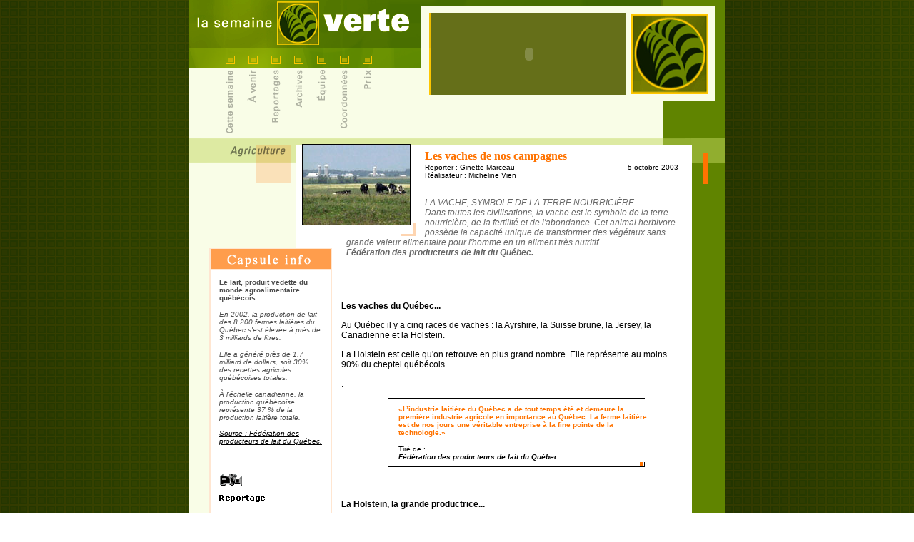

--- FILE ---
content_type: text/html
request_url: https://ici.radio-canada.ca/actualite/semaineverte/ColorSection/agriculture/031005/campagnes.shtml
body_size: 6867
content:

<html>
<head>
<title>La semaine verte</title>
<meta name="WT.sp" content="global;info_total;television_global;television_ap;television_semaineverte">
<meta http-equiv="Content-Type" content="text/html; charset=iso-8859-1">
<script language="JavaScript" type="text/JavaScript" src="../../../RastaMartScripts.js"></script>
<script language="JavaScript" type="text/JavaScript" src="../../../sv.js"></script>
<script language="JavaScript" type="text/JavaScript">
<!--
function initPage() {
	objCont = new RastaMartLay(MM_findObj('layCont'));
	objColGauche = new RastaMartLay(MM_findObj('layColGauche'));
	objImage = new RastaMartLay(MM_findObj('layImg'));

	objCont.setX(0);
	if (navigator.appVersion.indexOf("Mac")!=-1 && navigator.appName.toLowerCase().indexOf("microsoft")>-1){}else{	
		objCont.centerIt();
	}
	objCont.openIt();

	objColGauche.setY(348);
	objColGauche.setX(eval(objCont.getX())+28);
	objColGauche.openIt();
	
	objImage.setY(202);
	objImage.setX(eval(objCont.getX())+158);
	objImage.openIt();
}

function MM_preloadImages() { //v3.0
  var d=document; if(d.images){ if(!d.MM_p) d.MM_p=new Array();
    var i,j=d.MM_p.length,a=MM_preloadImages.arguments; for(i=0; i<a.length; i++)
    if (a[i].indexOf("#")!=0){ d.MM_p[j]=new Image; d.MM_p[j++].src=a[i];}}
}

function MM_swapImgRestore() { //v3.0
  var i,x,a=document.MM_sr; for(i=0;a&&i<a.length&&(x=a[i])&&x.oSrc;i++) x.src=x.oSrc;
}

function MM_findObj(n, d) { //v4.01
  var p,i,x;  if(!d) d=document; if((p=n.indexOf("?"))>0&&parent.frames.length) {
    d=parent.frames[n.substring(p+1)].document; n=n.substring(0,p);}
  if(!(x=d[n])&&d.all) x=d.all[n]; for (i=0;!x&&i<d.forms.length;i++) x=d.forms[i][n];
  for(i=0;!x&&d.layers&&i<d.layers.length;i++) x=MM_findObj(n,d.layers[i].document);
  if(!x && d.getElementById) x=d.getElementById(n); return x;
}

function MM_swapImage() { //v3.0
  var i,j=0,x,a=MM_swapImage.arguments; document.MM_sr=new Array; for(i=0;i<(a.length-2);i+=3)
   if ((x=MM_findObj(a[i]))!=null){document.MM_sr[j++]=x; if(!x.oSrc) x.oSrc=x.src; x.src=a[i+2];}
}
//-->
</script>
<link href="../../../sv.css" rel="stylesheet" type="text/css">
<link href="../sectionSV.css" rel="stylesheet" type="text/css">
<script language="javascript" src="/util/inc_stats/tagsWT.js"></script>
</head>
<body background="../../../images/bg_fond.gif" text="#000000" link="#000000" vlink="#000000" alink="#000000" leftmargin="0" topmargin="0" marginwidth="0" marginheight="0" onload="initPage();MM_preloadImages('../../../images/mnu_sommaires_on.gif','../../../images/mnu_reportages_on.gif','../../../images/mnu_2001-2002_on.gif','../../../images/mnu_equipes_on.gif','../../../images/mnu_courriel_on.gif','../../../images/mnu_prix_on.gif','../../../images/haut-de-page_ov.gif','../../../images/mnu_avenir_on.gif')"  onResize="initPage();">
<a name="haut"></a>
<script language="JavaScript">
document.write('<div id="layCont">');
</script>

  
<table width="750" border="0" cellspacing="0" cellpadding="0">
  <tr>
    <td><a href="../../../index.shtml"><img src="../../../images/entete.gif" width="339" height="67" border="0" /></a><br /> 
      <a href="../../../cetteSemaine.shtml" onMouseOver="MM_swapImage('iomgSommaires','','../../../images/mnu_sommaires_on.gif',1)" onMouseOut="MM_swapImgRestore()"><img src="../../../images/mnu_sommaires_of.gif" name="iomgSommaires" width="73" height="120" border="0" id="iomgSommaires" /></a><a href="../../../avenir.shtml" onMouseOver="MM_swapImage('imgAVenir','','../../../images/mnu_avenir_on.gif',1)" onMouseOut="MM_swapImgRestore()"><img src="../../../images/mnu_avenir_of.gif" name="imgAVenir" width="32" height="120" border="0" id="imgReportages" /></a><a href="../../../reportages.shtml" onMouseOver="MM_swapImage('imgReportages1','','../../../images/mnu_reportages_on.gif',1)" onMouseOut="MM_swapImgRestore()"><img src="../../../images/mnu_reportages_of.gif" name="imgReportages1" width="32" height="120" border="0" id="imgReportages" /></a><a href="../../../2001-2002.shtml" onMouseOver="MM_swapImage('img200120021','','../../../images/mnu_2001-2002_on.gif',1)" onMouseOut="MM_swapImgRestore()"><img src="../../../images/mnu_2001-2002_of.gif" name="img200120021" width="32" height="120" border="0" id="img20012002" /></a><a href="../../../equipe.shtml" onMouseOver="MM_swapImage('imgEquipe1','','../../../images/mnu_equipes_on.gif',1)" onMouseOut="MM_swapImgRestore()"><img src="../../../images/mnu_equipes_of.gif" name="imgEquipe1" width="32" height="120" border="0" id="imgEquipe" /></a><a href="../../../coordonnees.shtml" onMouseOver="MM_swapImage('imgCourriel1','','../../../images/mnu_courriel_on.gif',1)" onMouseOut="MM_swapImgRestore()"><img src="../../../images/mnu_courriel_of.gif" name="imgCourriel1" width="32" height="120" border="0" id="imgCourriel" /></a><a href="../../../prix.shtml" onMouseOver="MM_swapImage('imgPrix1','','../../../images/mnu_prix_on.gif',1)" onMouseOut="MM_swapImgRestore()"><img src="../../../images/mnu_prix_of.gif" name="imgPrix1" width="32" height="120" border="0" id="imgPrix" /></a><img src="../../../images/mnu_end.gif" width="74" height="120" /></td>
    <td align="right" valign="top" bgcolor="#F9FDE7"><img src="../../../images/top1.gif" width="411" height="18" /><br /> 
      <table width="100%" border="0" cellspacing="0" cellpadding="0">
        <tr> 
          <td bgcolor="#656F19"><object classid="clsid:D27CDB6E-AE6D-11cf-96B8-444553540000" codebase="http://download.macromedia.com/pub/shockwave/cabs/flash/swflash.cab#version=5,0,0,0" width="273" height="115">
              <param name="movie" value="../../../swf/ani_pg_final.swf" />
              <param name="quality" value="high" />
              <embed src="../../../swf/ani_pg_final.swf" width="273" height="115" quality="high" pluginspage="http://www.macromedia.com/shockwave/download/index.cgi?P1_Prod_Version=ShockwaveFlash" type="application/x-shockwave-flash"></embed></object></td>
          <td><img src="../../../images/topFeuille.gif" width="138" height="115" /></td>
        </tr>
      </table>
      <img src="../../../images/titre_sommaires.gif" width="103" height="54" /></td>
  </tr>
</table>
  
<img src="../../../images/mnu_Bottom.gif" width="750" height="7"><br>
<img src="../../../images/top2.gif" width="750" height="9" /><br />
  <table width="750" border="0" cellspacing="0" cellpadding="0">
    <tr> 
      <td valign="top" bgcolor="#F9FDE7"><img src="../img/titre-section.gif" width="150" height="61" /></td>
      <td bgcolor="#FFFFFF"><img src="../../../images/spacer.gif" width="63" height="10" /></td>
      <td valign="top" bgcolor="#FFFFFF"><table width="100%" border="0" cellspacing="0" cellpadding="7">
          <tr> 
            
          <td><img src="../img/coin-image.gif" width="107" height="121" align="left" /> 
            <span class="titrePage">Les vaches de nos campagnes</span> 
            <table width="355" height="1" border="0" cellpadding="0" cellspacing="0">
                <tr> 
                  <td width="355" height="1" bgcolor="#000000"><spacer type="block" width="355" height="1"></td>
                </tr>
              </table>
              <table width="355" border="0" cellspacing="0" cellpadding="0">
                <tr valign="top"> 
                  
                <td class="journaliste">Reporter : Ginette Marceau<br />
                  R&eacute;alisateur : Micheline Vien</td>
                  
                <td align="right" class="date">5 octobre 2003</td>
                </tr>
              </table>
              
            <p class="sitationPage"><br>
              LA VACHE, SYMBOLE DE LA TERRE NOURRICI&Egrave;RE<br>
              Dans toutes les civilisations, la vache est le symbole de la terre 
              nourrici&egrave;re, de la fertilit&eacute; et de l'abondance. Cet 
              animal herbivore poss&egrave;de la capacit&eacute; unique de transformer 
              des v&eacute;g&eacute;taux sans grande valeur alimentaire pour l'homme 
              en un aliment tr&egrave;s nutritif.<br>
              <i><b>F&eacute;d&eacute;ration des producteurs de lait du Qu&eacute;bec.</b></i></p>
            </td>
          </tr>
        </table></td>
      <td valign="top" bgcolor="#608400"><table width="100%" border="0" cellspacing="0" cellpadding="0">
          <tr> 
            <td class="colorFull"><img src="../../../images/droite_top.gif" width="46" height="55" /></td>
          </tr>
        </table></td>
    </tr>
  </table>
  <table width="750" border="0" cellspacing="0" cellpadding="0">
    <tr> 
      <td valign="top" bgcolor="#F9FDE7"><img src="../../../images/spacer.gif" width="150" height="10" /></td>
      <td bgcolor="#FFFFFF"><img src="../../../images/spacer.gif" width="63" height="10" /></td>
      <td valign="top" bgcolor="#FFFFFF" class="content"> 
      <p>&nbsp;</p>
      <p><br />
      </p>
      <p class="titre">Les vaches du Qu&eacute;bec...</p>
        
      <p> Au Qu&eacute;bec il y a cinq races de vaches : la Ayrshire, la Suisse 
        brune, la Jersey, la Canadienne et la Holstein.</p>
      <p>La Holstein est celle qu'on retrouve en plus grand nombre. Elle repr&eacute;sente 
        au moins 90% du cheptel qu&eacute;b&eacute;cois.</p>
        
      <p> .</p>
        <table width="100%" border="0" cellpadding="0" cellspacing="0">
          <tr> 
            <td align="center"><img src="../../../images/encadreTop.gif" width="359" height="10" /></td>
          </tr>
          <tr> 
            <td class="encadreContenu">
            <p>&laquo;L&#146;industrie laiti&egrave;re du Qu&eacute;bec a de tout 
              temps &eacute;t&eacute; et demeure la premi&egrave;re industrie 
              agricole en importance au Qu&eacute;bec. La ferme laiti&egrave;re 
              est de nos jours une v&eacute;ritable entreprise &agrave; la fine 
              pointe de la technologie.&raquo;</p>
              
            <p class="note"> Tir&eacute; de :<br />
              <i><b>F&eacute;d&eacute;ration des producteurs de lait du Qu&eacute;bec</b></i></p>
          </td>
          </tr>
          <tr> 
            <td align="center"><img src="../img/encadreBottom.gif" width="359" height="9" /></td>
          </tr>
        </table>
        <br /> 
      <p class="titre">&nbsp;</p>
      <p class="titre">La Holstein, la grande productrice...</p>
      <table width="53%" border="0" align="center">
        <tr>
          <td><img src="image/PCVCR025.jpg" width="300" height="225" border="1"></td>
        </tr>
      </table>
      <p class="titre">&nbsp;</p>
      <p> La Holstein est la championne des vaches laiti&egrave;res. Elle donne 
        plus de 8200 kilos de lait en moyenne par ann&eacute;e. Certaines vont 
        m&ecirc;me aller jusqu'&agrave; 12 000 kilos dans une ann&eacute;e. C'est 
        environ le double de ce que produit une Jersey.</p>
      <p>La plupart du temps, la Holstein a de grandes taches noires et blanches. 
        Il y en a quelques originales en rouge et blanc et d'autres qui vont changer 
        de couleur au cours de leur vie.</p>
      <p>Curieusement, il y a aussi le facteur rouge noir dans la race Holstein. 
        Ce sont des animaux qui sont n&eacute;s rouge et blanc et qui changeront 
        de couleur pour le noir et blanc au cours de leur vie.</p>
      <p>&nbsp;</p>
        
      <p class="titre">La Ayrshire...</p>
        
      <p>&nbsp;</p>
      <p>Attention de ne pas confondre la Holstein et la Ayrshire qui est toujours 
        de couleur rouge et blanche.</p>
      <table width="52%" border="0" align="left">
        <tr> 
          <td><img src="image/PCVCR024.jpg" width="250" height="201" border="1"></td>
        </tr>
      </table>
      <p>M&ecirc;me si elle pr&eacute;sente parfois les m&ecirc;mes taches elle 
        a des diff&eacute;rences au niveau des caract&egrave;res morphologiques 
        et au niveau de la taille et du poids. </p>
      <p>La Ayrshire est g&eacute;n&eacute;ralement plus petite que la Holstein.</p>
      <p>Cette vache d'origine &eacute;cossaise est moins productive que la Holstein. 
      </p>
      <p>Elle produit 6600 kilos en moyenne par ann&eacute;e. </p>
      <p>Cette race, pr&eacute;sente sur les cinq continents, est arriv&eacute;e 
        en Am&eacute;rique au d&eacute;but du 19e si&egrave;cle.</p>
      <p>La Ayrshire constitue un peu plus de 8% du cheptel qu&eacute;b&eacute;cois.</p>
      <p>&nbsp;</p>
      <p class="titre">La Jersey ou la vache aux yeux de biche...</p>
      <p>&nbsp; </p>
      <table width="46%" border="0" align="right">
        <tr>
          <td><img src="image/PCVCR029.jpg" width="225" height="223" border="1"></td>
        </tr>
      </table>
      <p>La troisi&egrave;me race en importance dans la province est la Jersey. 
        Les Fran&ccedil;ais la surnomme la vache aux yeux de biche.</p>
      <p>Cette race ne produit en moyenne que 5400 kilos par ann&eacute;e.</p>
      <p>La Jersey est une des races les plus anciennes au monde. Elle est originaire 
        de l'&Icirc;le de la Manche.</p>
      <p>Elle est assez r&eacute;pandue sur la plan&egrave;te mais ici au Qu&eacute;bec 
        on en retrouve tr&egrave;s peu, soit moins de 1% du cheptel.</p>
      <p>&nbsp;</p>
      <p class="titre">&nbsp;</p>
      <p class="titre">La Suisse brune, la grande dame desAlpes...</p>
      <p>&nbsp; </p>
      <table width="42%" border="0" align="right">
        <tr>
          <td><img src="image/PCVCR034.jpg" width="200" height="211" border="1"></td>
        </tr>
      </table>
      <p>Il n'y a pas beaucoup de Suisse brune non plus au Qu&eacute;bec.</p>
      <p>C'est une autre vache qu&eacute;b&eacute;coise d'adoption. Tout comme 
        son nom l'indique, elle est originaire de Suisse, des Alpes.</p>
      <p>Sa production moyenne atteint 6700 kilos par ann&eacute;e.</p>
      <p>Au niveau de sa taille et de son poids elle se rapproche plus de la Holstein. 
        Toutefois, sa robe est en g&eacute;n&eacute;ral brun-gris.</p>
      <p>&nbsp;</p>
      <p>&nbsp;</p>
      <p>&nbsp;</p>
      <p class="titre">La Canadienne, la plus qu&eacute;b&eacute;coise...</p>
      <table width="63%" border="0" align="left">
        <tr> 
          <td><img src="image/PCVCR032.jpg" width="300" height="225" border="1"></td>
        </tr>
      </table>
      <p> La canadienne est la plus vieille race de bovins d'Am&eacute;rique du 
        nord. C'est la plus qu&eacute;b&eacute;coise de toutes nos vaches.</p>
      <p>Elle est le r&eacute;sultat de croisements de vaches qui ont &eacute;t&eacute; 
        apport&eacute;es de France par les premiers colons.</p>
      <p>Sa production laiti&egrave;re est d'environ 5600 kilos par ann&eacute;e</p>
      <p>&nbsp;</p>
      <p>&nbsp;</p>
        <table width="100%" border="0" cellspacing="0" cellpadding="0">
          <tr> 
            <td align="center"><img src="../../../images/encadreTop.gif" width="359" height="10" /></td>
          </tr>
          <tr> 
            <td class="encadreContenu">
            <p class="titre">La production laiti&egrave;re d'une vache...</p>
            <p> La vache laiti&egrave;re est le mammif&egrave;re terrestre qui 
              procure la plus grande quantit&eacute; de lait. Une seule vache 
              peut produire suffisamment de lait pour combler les besoins annuels 
              de 100 personnes en lait et en produits laitiers. Gr&acirc;ce &agrave; 
              son syst&egrave;me digestif &agrave; quatre estomacs, la vache peut 
              dig&eacute;rer des v&eacute;g&eacute;taux riches en cellulose comme 
              l'herbe des p&acirc;turages ou le foin r&eacute;colt&eacute;. Une 
              qualit&eacute; que l'estomac humain n'a pas!</p>
            <p></p>
            <p>Le volume de lait produit par la vache d&eacute;pend de ses caract&eacute;ristiques 
              g&eacute;n&eacute;tiques, de sa race et de sa condition physique. 
              La production de lait varie &eacute;galement selon la quantit&eacute; 
              et la qualit&eacute; des p&acirc;turages, des fourrages ou des c&eacute;r&eacute;ales, 
              la composition du terrain et des plantes, ainsi que les conditions 
              climatiques.</p>
            <p>Les vaches sont traites deux fois par jour, le matin et le soir. 
              Une bonne vache peut produire en moyenne plus de 30 litres de lait 
              par jour. La vache produit du lait uniquement apr&egrave;s avoir 
              donn&eacute; naissance &agrave; un veau, soit apr&egrave;s avoir 
              v&ecirc;l&eacute;.</p>
            <p>Source : <a href="http://www.lait.org/zone2/index.asp" target="_blank">F&eacute;d&eacute;ration 
              des producteurs de lait du Qu&eacute;bec.</a></p>
              
            <p align="center">&nbsp;</p>
          </td>
          </tr>
          <tr> 
            <td align="center"><img src="../img/encadreBottom.gif" width="359" height="9" /></td>
          </tr>
        </table>
        <br /> <p class="titre">HYPERLIENS </p>
        
      <p><a href="http://artic.ac-besancon.fr/ecole_primaire_aillevillers/tout%20sur%20vaches.htm" target="_blank">Tout 
        sur les vaches fran&ccedil;aises </a></p>
      <p></p>
      <p><a href="http://www.coopfed.qc.ca/Cooperateur/contenu/Archives/fevrier_02/p65_industrie.htm" target="_blank">L&#146;industrie 
        laiti&egrave;re : Une v&eacute;ritable r&eacute;volution dans l&#146;agriculture 
        qu&eacute;b&eacute;coise</a></p>
      <p><a href="http://www.lait.org/zone4/" target="_blank">Le quota continu</a></p>
      <p></p>
      <p><a href="http://www.lait.org/default.asp" target="_blank">F&eacute;d&eacute;ration 
        des producteurs de lait du Qu&eacute;bec</a><br />
      </p>
      </td>
      <td valign="top" bgcolor="#608400"><img src="../../../images/spacer.gif" width="46" height="10" /></td>
    </tr>
  </table>
  <table width="750" border="0" cellspacing="0" cellpadding="0">
    <tr> 
      
    <td class="colorMiddle"><img src="../../../images/bottom.gif" width="750" height="12" /></td>
    </tr>
  </table>
<table width="750" border="0" cellspacing="0" cellpadding="0">
  <tr> 
    <td width="603" valign="bottom" background="../../../images/bottom_bg.gif">
      <p class="menuBottom">MENU&nbsp;:<a href="../../../cetteSemaine.shtml"> 
        Cette semaine</a>&nbsp;|&nbsp;<a href="../../../reportages.shtml">Reportages</a>&nbsp;|&nbsp;<a href="../../../2001-2002.shtml">Archives</a>&nbsp;|&nbsp;<a href="../../../equipe.shtml">Equipe</a>&nbsp;|&nbsp;<a href="../../../coordonnees.shtml">Coordonn&eacute;es</a>&nbsp;|&nbsp;<a href="../../../prix.shtml">Prix</a></p>
    </td>
    <td width="147"><a href="#haut" onMouseOver="MM_swapImage('hautPage','','../../../images/haut-de-page_ov.gif',1)" onMouseOut="MM_swapImgRestore()"><img src="../../../images/haut-de-page.gif" name="hautPage" width="147" height="59" border="0" id="hautPage"></a></td>
  </tr>
</table>
<br>
<br>
<script language="JavaScript">
document.write('</div>');
</script>
<div id="layColGauche"> 
  <table width="169" border="0" align="center" cellpadding="0" cellspacing="1">
    <tr> 
      <td bgcolor="#EC877F" class="colGauche"><img src="../img/caps-info.gif" width="168" height="28" /></td>
    </tr>
    <tr> 
      <td bgcolor="#FFFFFF" class="colGauche"> 
        <p class="titreImg">Le lait, produit vedette du monde agroalimentaire 
          qu&eacute;b&eacute;cois...</p>
        <p>En 2002, la production de lait des 8 200 fermes laiti&egrave;res du 
          Qu&eacute;bec s'est &eacute;lev&eacute;e &agrave; pr&egrave;s de 3 milliards 
          de litres. </p>
        <p>Elle a g&eacute;n&eacute;r&eacute; pr&egrave;s de 1,7 milliard de dollars, 
          soit 30% des recettes agricoles qu&eacute;b&eacute;coises totales. </p>
        <p>&Agrave; l'&eacute;chelle canadienne, la production qu&eacute;b&eacute;coise 
          repr&eacute;sente 37 % de la production laiti&egrave;re totale.<br>
          <br>
          <a href="http://www.lait.org/zone3/index.asp" target="_blank">Source 
          : F&eacute;d&eacute;ration des producteurs de lait du Qu&eacute;bec.</a></p>
        <p>&nbsp;</p>
        <p></p>
        <p></p>
        <p></p>
        <p></p>
        <p><a href="http://www.radio-canada.ca/util/zapmedia/version10/detecteBack.asp?lien=/Medianet/CBFT/LaSemaineVerte200310051230_3.asx"><img src="../../../images/btnReportage.gif" width="64" height="40" vspace="5" border="0" /></a></p>
        <p class="titreImg">Visionnez notre reportage</p>
        </td>
    </tr>
  </table>
</div>
<div id="layImg"><img src="image/PCVCR022.jpg" width="150" height="112" border="1" /></div>
<br />
<br />
<noscript>
<img border="0" name="DCSIMG" width="1" height="1" src="http://sdc.radio-canada.ca/njs.gif?dcsuri=/nojavascript">
</noscript></body>
</html>


--- FILE ---
content_type: text/css
request_url: https://ici.radio-canada.ca/actualite/semaineverte/sv.css
body_size: 974
content:
body, div, td, p,  {
	font-family: Verdana, Arial, Helvetica, sans-serif;
	font-size: 11px;
}
a:hover, a:active	{	color: #4D6A00;	}
a:visited			{	color: #949494;	}

#layCont	{
	position:absolute;
	visibility: hidden;
	font-family: Verdana, Arial, Helvetica, sans-serif;
	width:750px;
	height:100px;
	top:0px;
	z-index:1;
	background-color: #608400;
	layer-background-color: #608400;
	margin: 0px;
	padding: 0px;
}
#layColGauche	{
	position:absolute;
	visibility: hidden;
	width:172px;
	z-index:3;
	background-color: #F1B6A9;
	layer-background-color: #F1B6A9;
}
#layImg	{	
	position:absolute; 
	visibility: hidden;
	width:150px; 
	height:112px; 
	z-index:2; 
}

.TitreSection {
	background-color: #F9FDE7;
	layer-background-color: #F9FDE7;
	font-size: 16px;
	font-weight: bolder;
}
.titre {
	font-weight: bold;
	text-decoration: none;
}
.content p {
	font-family: Verdana, Arial, Helvetica, sans-serif;
	font-size: 12px;
	margin-top: 0px;
	margin-right: 20px;
	margin-bottom: 13px;
	margin-left: 0px;
}
.content .titre {
	color: #000000;
}


.colGauche p {
	font-family: Verdana, Arial, Helvetica, sans-serif;
	margin-top: 12px;
	margin-right: 12px;
	margin-bottom: 12px;
	margin-left: 12px;
	font-size: 10px;
	color: #4C4C4C;
	font-style: italic;
}
.colGauche .titre {
	font-style: normal;
	font-size: 13px;
}
.colGauche .titreImg {
	font-weight: bold;
	text-decoration: none;
	font-style: normal;
	color: #4C4C4C;
}

.encadreContenu p {
	font-family: Verdana, Arial, Helvetica, sans-serif;
	margin-top: 0px;
	margin-right: 60px;
	margin-bottom: 12px;
	margin-left: 80px;
	color: #D90F00;
	font-weight: bold;
	font-size: 10px;
}
.encadreContenu .note {
	font-size: 10px;
	color: #000000;
	font-weight: normal;
	margin-bottom: 0px;
}
.encadreContenu .titre {
	color: #000000;
}

.legendeImg, .colGauche .legendeImg {
	color: #999999;
	font-size: 10px;
	text-decoration: none;
}

.journaliste {
	font-family: Verdana, Arial, Helvetica, sans-serif;
	font-size: 10px;
	color: #000000;
}
.date {
	font-family: Verdana, Arial, Helvetica, sans-serif;
	font-size: 10px;
	color: #000000;
}
.titrePage {
	font-family: "Times New Roman", Times, serif;
	color: #D90F00;
	font-size: 16px;
	font-weight: bold;
	text-decoration: none;
}

#br {
	position: relative;
	visibility: hidden;
}
.brStartCont {
	font-size: 12px;
}
.brAroundEncadre {
	font-size: 20px;
}
.brBasDePage {
	font-size: 20px;
}
.sitationPage {
	font-family: Verdana, Arial, Helvetica, sans-serif;
	font-size: 12px;
	font-style: italic;
	color: #666666;
}
.hyperliens {
	font-size: 13px;
	font-weight: bold;
}
.heure {
	font-family: Verdana, Arial, Helvetica, sans-serif;
	font-size: 12px;
 	font-weight: bold;
	color: #AEB98B
}
.dossier {  
	font-size: 12px 
	color: #F9F2C2
}
.reprise {
	font-size: 10px;
	color: #999999;
	font-weight: normal;
}
.sReportages .titrePage	{	color: #D90F00;	}
.sReportages .titre		{	margin-bottom: 7px;	}
.sReportages p			{	margin-top: 0px;	margin-bottom: 0px;	font-size: 11px;	}
.sReportages p a		{	font-weight: bold;	text-decoration: none;	}
.bgReportagesPale		{	background-color: #FFE6D1;	}
.bgReportagesFonce		{	background-color: #FF7300;	}

.legende p			{	margin-top: 0px;	margin-bottom: 0px;	font-size: 11px; color: #999999;	}
.menuBottom, .menuBottom a, .menuBottom a:active, .menuBottom a:visited {
	font-size: 11px;
	color: #A4A976;
	text-decoration: none;
}
.menuBottom {
	margin-bottom: 5px;
	margin-left: 13px;
}
.menuBottom a:hover{	color: #F9FDE7;	}


--- FILE ---
content_type: text/css
request_url: https://ici.radio-canada.ca/actualite/semaineverte/ColorSection/agriculture/sectionSV.css
body_size: 13
content:
a:hover, a:active	{	color: #FF7300;	}

.colorFull 		{	background-color: #FF7300; layer-background-color: #FF7300;	}
.colorMiddle 	{	background-color: #FFE6D1; layer-background-color: #FFE6D1;	}
#layColGauche 	{	background-color: #FFE6D1; layer-background-color: #FFE6D1;	}

.titrePage				{	color: #FF7300;	}
.encadreContenu p		{	color: #FF7300;	}

--- FILE ---
content_type: application/javascript
request_url: https://ici.radio-canada.ca/actualite/semaineverte/RastaMartScripts.js
body_size: 1674
content:
function MM_findObj(n, d) { //v4.0
  var p,i,x;  if(!d) d=document; if((p=n.indexOf("?"))>0&&parent.frames.length) {
    d=parent.frames[n.substring(p+1)].document; n=n.substring(0,p);}
  if(!(x=d[n])&&d.all) x=d.all[n]; for (i=0;!x&&i<d.forms.length;i++) x=d.forms[i][n];
  for(i=0;!x&&d.layers&&i<d.layers.length;i++) x=MM_findObj(n,d.layers[i].document);
  if(!x && document.getElementById) x=document.getElementById(n); return x;
}

function MM_preloadImages() { //v3.0
  var d=document; if(d.images){ if(!d.MM_p) d.MM_p=new Array();
    var i,j=d.MM_p.length,a=MM_preloadImages.arguments; for(i=0; i<a.length; i++)
    if (a[i].indexOf("#")!=0){ d.MM_p[j]=new Image; d.MM_p[j++].src=a[i];}}
}

function MM_swapImgRestore() { //v3.0
  var i,x,a=document.MM_sr; for(i=0;a&&i<a.length&&(x=a[i])&&x.oSrc;i++) x.src=x.oSrc;
}

function MM_swapImage() { //v3.0
  var i,j=0,x,a=MM_swapImage.arguments; document.MM_sr=new Array; for(i=0;i<(a.length-2);i+=3)
   if ((x=MM_findObj(a[i]))!=null){document.MM_sr[j++]=x; if(!x.oSrc) x.oSrc=x.src; x.src=a[i+2];}
}
function MM_reloadPage(init) {  //reloads the window if Nav4 resized
  if (init==true) with (navigator) {if ((appName=="Netscape")&&(parseInt(appVersion)==4)) {
    document.MM_pgW=innerWidth; document.MM_pgH=innerHeight; onresize=MM_reloadPage; }}
  else if (innerWidth!=document.MM_pgW || innerHeight!=document.MM_pgH) location.reload();
}
MM_reloadPage(true);

//				CLASS RASTAMART
//=============================================================
//	----------	Layer		----------
//=============================================================

function RastaMartLay(objLay) {
	this.layer = objLay;
	this.css = this.layer.style;
	return this;
}

//	----------	Show-Hide	----------
RastaMartLay.prototype.openIt = function () { if (document.layers) this.layer.visibility="show"; else this.css.visibility="visible"; }
RastaMartLay.prototype.closeIt = function () { if (document.layers) this.layer.visibility="hidden"; else this.css.visibility="hidden"; }

//	----------	X	 		----------
RastaMartLay.prototype.getX = function () { if (document.layers) return this.layer.left; else return this.css.left.replace(/px/, "").replace(/pt/, ""); }
RastaMartLay.prototype.setX = function (X) { if (document.layers) this.layer.left = X; else this.css.left = X+"px"; }
RastaMartLay.prototype.centerIt = function () { 
	if (document.all) bwW=window.document.body.clientWidth; else bwW=window.innerWidth;
	if (bwW>this.getWidth()) this.setX((bwW/2)-(this.getWidth()/2)); else this.setX(0);
}

//	----------	Y			----------
RastaMartLay.prototype.getY = function () { if (document.layers) return this.layer.top; else return this.css.top.replace(/px/, ""); }
RastaMartLay.prototype.setY = function (Y) { if (document.layers) this.layer.top = Y; else this.css.top = Y+"px"; }

//	----------	X,Y			----------
RastaMartLay.prototype.setPos = function (X,Y) { if (document.layers) this.layer.left = X; else this.css.left = X+"px"; if (document.layers) this.layer.top = Y; else this.css.top = Y+"px"; }

//	----------	WIDTH		----------

RastaMartLay.prototype.getWidth = function () { if (document.layers) return this.layer.document.width; else return this.layer.offsetWidth; }
RastaMartLay.prototype.setWidth = function (Width) { if (document.layers) this.layer.document.width = Width; else this.css.width = Width; }

//	----------	HEIGHT		----------
RastaMartLay.prototype.getHeight = function () { if (document.layers) return this.layer.clip.height; else return this.layer.offsetHeight; }
RastaMartLay.prototype.setHeight = function (Height) { if (document.layers) this.layer.clip.height = Height; else this.css.height = Height; }

//	----------	Content		----------
RastaMartLay.prototype.setCont = function (cont){
	if (!document.layers){this.layer.innerHTML = cont;}else{this.layer.document.open("text/html"); this.layer.document.write(cont); this.layer.document.close();}
}

//=============================================================
//	----------	Window		----------
//=============================================================

function RastaMartWindow() {
	this.win = window;
	return this
}
RastaMartWindow.prototype.getWidth = function () { if (window.document.all) return window.document.body.clientWidth; else return window.innerWidth; }
RastaMartWindow.prototype.getHeight = function () { 
	if (window.document.all) {
		return window.document.body.clientHeight; 
	} else if (window.document.layers) {
		return window.innerHeight; 
	} else {
		return window.innerHeight-10;
	}
}
RastaMartWindow.prototype.getScrollX = function () { if (document.layers) return window.pageXOffset; else return window.document.body.scrollLeft; }
RastaMartWindow.prototype.getScrollY = function () { if (document.all) return window.document.body.scrollTop; else return window.pageYOffset; }

//			FONCTION POSITION CURSEUR
//		(Xpos et Ypos ont toujours la valeur de la souris)
//=============================================================
function MoveHandler() {
	if (document.all) {
		Xpos = window.document.body.scrollLeft+event.x;
		Ypos = window.document.body.scrollTop+event.y;
	}
}
if (document.all) window.document.onmousemove = MoveHandler;


--- FILE ---
content_type: application/javascript
request_url: https://ici.radio-canada.ca/util/inc_stats/tagsWT.js
body_size: 6657
content:

//=============================================================
//	----------	  [DÉBUT] Advanced SmartSource 						 ----------
//=============================================================
// START OF Advanced SmartSource Data Collector TAG
// Copyright (c) 1996-2007 WebTrends Inc. All rights reserved.
// V8.0d
// $DateTime: 2007/02/14 15:39:59 $
var gService = false;
var gTimeZone = -5;
function dcsCookie(){
	if (typeof(dcsOther)=="function"){
		dcsOther();
	}
	else if (typeof(dcsPlugin)=="function"){
		dcsPlugin();
	}
	else if (typeof(dcsFPC)=="function"){
		dcsFPC(gTimeZone);
	}
};

function dcsGetCookie(name){
	var pos=document.cookie.indexOf(name+"=");
	if (pos!=-1){
		var start=pos+name.length+1;
		var end=document.cookie.indexOf(";",start);
		if (end==-1){
			end=document.cookie.length;
		}
		return unescape(document.cookie.substring(start,end));
	}
	return null;
};

function dcsGetCrumb(name,crumb){
	var aCookie=dcsGetCookie(name).split(":");
	for (var i=0;i<aCookie.length;i++){
		var aCrumb=aCookie[i].split("=");
		if (crumb==aCrumb[0]){
			return aCrumb[1];
		}
	}
	return null;
};

function dcsGetIdCrumb(name,crumb){
	var cookie=dcsGetCookie(name);
	var id=cookie.substring(0,cookie.indexOf(":lv="));
	var aCrumb=id.split("=");
	for (var i=0;i<aCrumb.length;i++){
		if (crumb==aCrumb[0]){
			return aCrumb[1];
		}
	}
	return null;
};

function dcsFPC(offset){
	if (typeof(offset)=="undefined"){
		return;
	}
	if (document.cookie.indexOf("WTLOPTOUT=")!=-1){
		return;
	}
	var name=gFpc;
	var dCur=new Date();
	var adj=(dCur.getTimezoneOffset()*60000)+(offset*3600000);
	dCur.setTime(dCur.getTime()+adj);
	var dExp=new Date(dCur.getTime()+315360000000);
	var dSes=new Date(dCur.getTime());
	WT.co_f=WT.vt_sid=WT.vt_f=WT.vt_f_a=WT.vt_f_s=WT.vt_f_d=WT.vt_f_tlh=WT.vt_f_tlv="";
	if (document.cookie.indexOf(name+"=")==-1){
		if ((typeof(gWtId)!="undefined")&&(gWtId!="")){
			WT.co_f=gWtId;
		}
		else if ((typeof(gTempWtId)!="undefined")&&(gTempWtId!="")){
			WT.co_f=gTempWtId;
			WT.vt_f="1";
		}
		else{
			WT.co_f="2";
			var cur=dCur.getTime().toString();
			for (var i=2;i<=(32-cur.length);i++){
				WT.co_f+=Math.floor(Math.random()*16.0).toString(16);
			}
			WT.co_f+=cur;
			WT.vt_f="1";
		}
		if (typeof(gWtAccountRollup)=="undefined"){
			WT.vt_f_a="1";
		}
		WT.vt_f_s=WT.vt_f_d="1";
		WT.vt_f_tlh=WT.vt_f_tlv="0";
	}
	else{
		var id=dcsGetIdCrumb(name,"id");
		var lv=parseInt(dcsGetCrumb(name,"lv"));
		var ss=parseInt(dcsGetCrumb(name,"ss"));
		if ((id==null)||(id=="null")||isNaN(lv)||isNaN(ss)){
			return;
		}
		WT.co_f=id;
		var dLst=new Date(lv);
		WT.vt_f_tlh=Math.floor((dLst.getTime()-adj)/1000);
		dSes.setTime(ss);
		if ((dCur.getTime()>(dLst.getTime()+1800000))||(dCur.getTime()>(dSes.getTime()+28800000))){
			WT.vt_f_tlv=Math.floor((dSes.getTime()-adj)/1000);
			dSes.setTime(dCur.getTime());
			WT.vt_f_s="1";
		}
		if ((dCur.getDay()!=dLst.getDay())||(dCur.getMonth()!=dLst.getMonth())||(dCur.getYear()!=dLst.getYear())){
			WT.vt_f_d="1";
		}
	}
	WT.co_f=escape(WT.co_f);
	WT.vt_sid=WT.co_f+"."+(dSes.getTime()-adj);
	var expiry="; expires="+dExp.toGMTString();
	document.cookie=name+"="+"id="+WT.co_f+":lv="+dCur.getTime().toString()+":ss="+dSes.getTime().toString()+expiry+"; path=/"+(((typeof(gFpcDom)!="undefined")&&(gFpcDom!=""))?("; domain="+gFpcDom):(""));
	if (document.cookie.indexOf(name+"=")==-1){
		WT.co_f=WT.vt_sid=WT.vt_f_s=WT.vt_f_d=WT.vt_f_tlh=WT.vt_f_tlv="";
		WT.vt_f=WT.vt_f_a="2";
	}
};

// Code section for Enable Event Tracking
function dcsParseSvl(sv){
	sv=sv.split(" ").join("");
	sv=sv.split("\t").join("");
	sv=sv.split("\n").join("");
	var pos=sv.toUpperCase().indexOf("WT.SVL=");
	if (pos!=-1){
		var start=pos+8;
		var end=sv.indexOf('"',start);
		if (end==-1){
			end=sv.indexOf("'",start);
			if (end==-1){
				end=sv.length;
			}
		}
		return sv.substring(start,end);
	}
	return "";
};

function dcsIsOnsite(host){
	//	Martin Rancourt | 2008-11-24 : 
	//	On accepte tout pour le moment
	return 1;
	/*
	var doms = "www.radio-canada.ca,musique.radio-canada.ca,elections.radio-canada.ca,publique.radio-canada.ca";
    var aDoms=doms.split(',');
    for (var i=0;i<aDoms.length;i++){
		if (host.indexOf(aDoms[i])!=-1){
		       return 1;
		}
    }
    return 0;
	*/
};
function dcsIsHttp(e){
	return (e.href&&e.protocol&&(e.protocol.indexOf("http")!=-1))?true:false;
};

function dcsTypeMatch(path, typelist){
	var type=path.substring(path.lastIndexOf(".")+1,path.length);
	var types=typelist.split(",");
	for (var i=0;i<types.length;i++){
		if (type==types[i]){
			return true;
		}
	}
	return false;
};

function dcsEvt(evt,tag){
	var e=evt.target||evt.srcElement;
	while (e.tagName&&(e.tagName!=tag)){
		e=e.parentElement||e.parentNode;
	}
	return e;
};

function dcsBind(event,func){
	if ((typeof(window[func])=="function")&&document.body){
		if (document.body.addEventListener){
			document.body.addEventListener(event, window[func], true);
		}
		else if(document.body.attachEvent){
			document.body.attachEvent("on"+event, window[func]);
		}
	}
};
function dcsET(){
	var e=(navigator.appVersion.indexOf("MSIE")!=-1)?"click":"mousedown";
	dcsBind(e,"dcsDownload");
	dcsBind(e,"dcsDynamic");
	dcsBind(e,"dcsFormButton");
	dcsBind(e,"dcsOffsite");
	dcsBind(e,"dcsAnchor");
	dcsBind("mousedown","dcsRightClick");
};
	
function dcsMultiTrack(){
	if (arguments.length%2==0){
		for (var i=0;i<arguments.length;i+=2){
			if (arguments[i].indexOf('WT.')==0){
				WT[arguments[i].substring(3)]=arguments[i+1];
			}
			else if (arguments[i].indexOf('DCS.')==0){
				DCS[arguments[i].substring(4)]=arguments[i+1];
			}
			else if (arguments[i].indexOf('DCSext.')==0){
				DCSext[arguments[i].substring(7)]=arguments[i+1];
			}
		}
		var dCurrent=new Date();
		DCS.dcsdat=dCurrent.getTime();
		dcsFunc("dcsCookie");
		dcsTag();
	}
};

// Add event handlers here

function dcsAdv(){
	dcsFunc("dcsET");
	dcsFunc("dcsCookie");
	dcsFunc("dcsAdSearch");
	dcsFunc("dcsTP");
};
// END OF Advanced SmartSource Data Collector TAG

//================ [FIN] Advanced SmartSource ================


var agDomain=new Array("sdc2.radio-canada.ca", "sdc3.radio-canada.ca");
var gDcsId="dcs5w0txb10000wocrvqy1nqm_6n1p";
var gFpcDom="www.radio-canada.ca";
var gFpc="WEBTRENDS_SRC";
var gConvert=true;


//=============================================================
//	----------	  [DÉBUT] Basic SmartSource 						 ----------
//=============================================================

// START OF Basic SmartSource Data Collector TAG
// Copyright (c) 1996-2007 WebTrends Inc. All rights reserved.
// V8.0
// $DateTime: 2007/02/14 15:39:59 $
// Implanter par Martin Rancourt | 2008-11-24 : 

var gImages=new Array;
var gIndex=0;
var comS_gImages=new Array;
var comS_gIndex=0;
var comS_id = 3005684;
var DCS=new Object();
var WT=new Object();
var DCSext=new Object();
var gQP=new Array();
var gI18n=false;
if (window.RegExp){
	//var RE={"%09":/\t/g,"%20":/ /g,"%23":/\#/g,"%26":/\&/g,"%2B":/\+/g,"%3F":/\?/g,"%5C":/\\/g,"%22":/\"/g,"%7F":/\x7F/g,"%A0":/\xA0/g};
	//var I18NRE={"%25":/\%/g};
}

function dcsVar(){
	var dCurrent=new Date();
	WT.tz=dCurrent.getTimezoneOffset()/60*-1;
	if (WT.tz==0){
		WT.tz="0";
	}
	WT.bh=dCurrent.getHours();
	WT.ul=navigator.appName=="Netscape"?navigator.language:navigator.userLanguage;
	if (typeof(screen)=="object"){
		WT.cd=navigator.appName=="Netscape"?screen.pixelDepth:screen.colorDepth;
		WT.sr=screen.width+"x"+screen.height;
	}
	if (typeof(navigator.javaEnabled())=="boolean"){
		WT.jo=navigator.javaEnabled()?"Yes":"No";
	}
	if (document.title){
		WT.ti=gI18n?dcsEscape(dcsEncode(document.title),I18NRE):document.title;
	}
	WT.js="Yes";
	WT.jv=dcsJV();
	if (document.body&&document.body.addBehavior){
		try{
		document.body.addBehavior("#default#clientCaps");
		WT.ct=document.body.connectionType||"unknown";
		document.body.addBehavior("#default#homePage");
		WT.hp=document.body.isHomePage(location.href)?"1":"0";
		}catch(e)
		{
			WT.ct="unknown";
		}
	}
	else{
		WT.ct="unknown";
	}
	if (parseInt(navigator.appVersion)>3){
		if ((navigator.appName=="Microsoft Internet Explorer")&&document.body){
			WT.bs=document.body.offsetWidth+"x"+document.body.offsetHeight;
		}
		else if (navigator.appName=="Netscape"){
			WT.bs=window.innerWidth+"x"+window.innerHeight;
		}
	}
	WT.fi="No";
	if (window.ActiveXObject){
		for(var i=10;i>0;i--){
			try{
				var flash = new ActiveXObject("ShockwaveFlash.ShockwaveFlash."+i);
				WT.fi="Yes";
				WT.fv=i+".0";
				break;
			}
			catch(e){
			}
		}
	}
	else if (navigator.plugins&&navigator.plugins.length){
		for (var i=0;i<navigator.plugins.length;i++){
			if (navigator.plugins[i].name.indexOf('Shockwave Flash')!=-1){
				WT.fi="Yes";
				WT.fv=navigator.plugins[i].description.split(" ")[2];
				break;
			}
		}
	}
	if (gI18n){
		WT.em=(typeof(encodeURIComponent)=="function")?"uri":"esc";
		if (typeof(document.defaultCharset)=="string"){
			WT.le=document.defaultCharset;
		} 
		else if (typeof(document.characterSet)=="string"){
			WT.le=document.characterSet;
		}
	}
	WT.tv="8.0.2";
	WT.sp=";";
	DCS.dcsdat=dCurrent.getTime();
	DCS.dcssip=window.location.hostname;
	DCS.dcsuri=window.location.pathname;
	if (window.location.search){
		DCS.dcsqry=window.location.search;
		if (gQP.length>0){
			for (var i=0;i<gQP.length;i++){
				var pos=DCS.dcsqry.indexOf(gQP[i]);
				if (pos!=-1){
					var front=DCS.dcsqry.substring(0,pos);
					var end=DCS.dcsqry.substring(pos+gQP[i].length,DCS.dcsqry.length);
					DCS.dcsqry=front+end;
				}
			}
		}
	}
	if ((window.document.referrer!="")&&(window.document.referrer!="-")){
		if (!(navigator.appName=="Microsoft Internet Explorer"&&parseInt(navigator.appVersion)<4)){
			DCS.dcsref=gI18n?dcsEscape(window.document.referrer, I18NRE):window.document.referrer;
		}
	}
};
var RE = { "%26" : /\&/g };
function dcsA(N,V){
	return "&"+N+"="+dcsEscape(V, RE);
};

function dcsEscape(S, REL){
	if (typeof(REL)!="undefined"){
		var retStr = new String(S);
		for (var R in REL){retStr = retStr.replace(REL[R],R);}
		return retStr;
	}else{
		return escape(S);
	}
};

function dcsEncode(S){
	return (typeof(encodeURIComponent)=="function")?encodeURIComponent(S):escape(S);
};

function dcsCreateImage(dcsSrc, _comS_src){
	/// Webtrends
	/* Retrait des appels à Webtrends à la demande de Martin Legros - 2019-04-10
	if (document.images){gImages[gIndex]=new Image;gImages[gIndex].src=dcsSrc;gIndex++;}
	else{document.write('<IMG ALT="" BORDER="0" NAME="DCSIMG" WIDTH="1" HEIGHT="1" SRC="'+dcsSrc+'">');}
	*/
	
	/// ajout d'un call a comscore
	/// Le call est fait juste une fois, si _comS_src est présent
	if (typeof(_comS_src)!="undefined" && _comS_src!=null) {
		if (document.images){comS_gImages[comS_gIndex]=new Image;comS_gImages[comS_gIndex].src=_comS_src;comS_gIndex++;}
		else{document.write('<IMG ALT="" BORDER="0" NAME="DCSIMG" WIDTH="1" HEIGHT="1" SRC="'+_comS_src+'">');}
	}
	return dcsSrc;
};

function dcsMeta(){
	var elems;
	if (document.all){
		elems=document.all.tags("meta");
	}
	else if (document.documentElement){
		elems=document.getElementsByTagName("meta");
	}
	if (typeof(elems)!="undefined"){
		var length=elems.length;
		for (var i=0;i<length;i++){
			var name=elems.item(i).name;
			var content=elems.item(i).content;
			var equiv=elems.item(i).httpEquiv;
			if (name.length>0){
				if (name.indexOf("WT.")==0){
					var encode=false;
					if (gI18n){
						var params=["mc_id","oss","ti"];
						for (var j=0;j<params.length;j++){
							if (name.indexOf("WT."+params[j])==0){
								encode=true;
								break;
							}
						}
					}
					WT[name.substring(3)]=encode?dcsEscape(dcsEncode(content),I18NRE):content;
				}
				else if (name.indexOf("DCSext.")==0){
					DCSext[name.substring(7)]=content;
				}
				else if (name.indexOf("DCS.")==0){
					DCS[name.substring(4)]=(gI18n&&(name.indexOf("DCS.dcsref")==0))?dcsEscape(content,I18NRE):content;
				}
			}
			else if (gI18n&&(equiv=="Content-Type")){
				var pos=content.toLowerCase().indexOf("charset=");
				if (pos!=-1){
					WT.mle=content.substring(pos+8);
				}
			}
		}
	}
};

function dcsTag(){
	if (document.cookie.indexOf("WTLOPTOUT=")!=-1) return;
	
	if (typeof(WT.sp)!="undefined" && WT.sp.indexOf("global")!=-1) {
		try{var _comS_pageHref = escape(top.window.location.href);}catch(e){var _comS_pageHref = escape(window.location.href);}
		var _comS_src = "http://beacon.scorecardresearch.com/scripts/beacon.dll?" + 
			"C1=" + ((WT.sp.indexOf("sc_audiovideo")!=-1) ? 1 : 2) + "&" + 
			"C2="+comS_id+"&" + 
			"C3=&" + 
			"C4=" + _comS_pageHref + "&" + 
			"C5=&" + 
			"C6=" + ((WT.sp.indexOf("sc_audiovideo")!=-1) ? '' : WT.sp.split(";")[1]) + "&" + 
			"C7=" + escape(window.location.href) + "&" + 
			"C8=" + escape(document.title) + "&" + 
			"C9=" + escape(document.referrer) + "&" + 
			"rn=" + Math.floor(Math.random()*99999999);
	} else {var _comS_src = null;}
	
	var P="";
	for (var N in DCS){
		if (DCS[N]) P+=dcsA(N,DCS[N]);
	}
	var keys=["co_f","vt_sid","vt_f_tlv"];
	for (var i=0;i<keys.length;i++){
		var key=keys[i];
		if (WT[key]){P+=dcsA("WT."+key,WT[key]);delete WT[key];}
	}
	for (N in WT){if (WT[N]) P+=dcsA("WT."+N,WT[N]);}
	for (N in DCSext){if (DCSext[N]) P+=dcsA(N,DCSext[N]);}
	if (P.length>2048&&navigator.userAgent.indexOf('MSIE')>=0)P=P.substring(0,2040)+"&WT.tu=1";
	
	for (var i=0; i<agDomain.length; i++) {
		var _sP = "http"+(window.location.protocol.indexOf('https:')==0?'s':'')+"://"+agDomain[i]+(gDcsId==""?'':'/'+gDcsId)+"/dcs.gif?" + P;
		if (i==agDomain.length-1) {
			//oSrc.alert("stats", _sP.replaceAll("&", "<br />&"));
			//if (_comS_src!=null) oSrc.alert("stats", '<span style="color:blue;">'+_comS_src.replaceAll("&", "<br />&")+'</span>');
			return dcsCreateImage(_sP, _comS_src);
		} else {
			//oSrc.alert("stats", '<span style="color:#CCC;">'+_sP.replaceAll("&", "<br />&")+'</span>');
			dcsCreateImage(_sP);
		}
	}
};

function dcsJV(){
	var agt=navigator.userAgent.toLowerCase();
	var major=parseInt(navigator.appVersion);
	var mac=(agt.indexOf("mac")!=-1);
	var ff=(agt.indexOf("firefox")!=-1);
	var ff0=(agt.indexOf("firefox/0.")!=-1);
	var ff10=(agt.indexOf("firefox/1.0")!=-1);
	var ff15=(agt.indexOf("firefox/1.5")!=-1);
	var ff2up=(ff&&!ff0&&!ff10&!ff15);
	var nn=(!ff&&(agt.indexOf("mozilla")!=-1)&&(agt.indexOf("compatible")==-1));
	var nn4=(nn&&(major==4));
	var nn6up=(nn&&(major>=5));
	var ie=((agt.indexOf("msie")!=-1)&&(agt.indexOf("opera")==-1));
	var ie4=(ie&&(major==4)&&(agt.indexOf("msie 4")!=-1));
	var ie5up=(ie&&!ie4);
	var op=(agt.indexOf("opera")!=-1);
	var op5=(agt.indexOf("opera 5")!=-1||agt.indexOf("opera/5")!=-1);
	var op6=(agt.indexOf("opera 6")!=-1||agt.indexOf("opera/6")!=-1);
	var op7up=(op&&!op5&&!op6);
	var jv="1.1";
	if (ff2up)jv="1.7";
	else if (ff15)jv="1.6";
	else if (ff0||ff10||nn6up||op7up)jv="1.5";
	else if ((mac&&ie5up)||op6)jv="1.4";
	else if (ie5up||nn4||op5)jv="1.3";
	else if (ie4)jv="1.2";
	return jv;
};

function dcsFunc(func){
	if (typeof(window[func])=="function")window[func]();
};

//================ [FIN]  Basic SmartSource ================

function CT(){
	/// mettre CT() (propre à ta page/zone) dans votre page comme tel
	return false;
};

function statsToProfils() {
	DCS.dcsqry = null;
	DCS = new Object();
	WT = new Object();
	DCSext = new Object();
	dcsVar();
	dcsMeta();
	
	for (var I=0;I<arguments.length;I++){
		switch(arguments[I].toLowerCase()) {
			case "titrepage" :
				WT.ti = dcsEscape(arguments[I+1]);
			break;
			case "descriptiondansurl" :
				if (typeof(DCS.dcsqry) == "undefined" || DCS.dcsqry == null) DCS.dcsqry = "?" + dcsEscape(arguments[I+1]);
				else DCS.dcsqry += "%26" + dcsEscape(arguments[I+1]);
			break;
			case "wt.sp"  :
			case "profil" :
				WT.sp = dcsEscape(arguments[I+1]);
			break;
			case "dcs.dcsuri" :
				DCS.dcsuri = dcsEscape(arguments[I+1]);
				DCS.dcsqry = null;//annule les querystring si on reset l'url de la page
			break;
		}
	}
	dcsFunc("dcsAdv");
	return dcsTag();
};
statsToProfils();

function statsToClics(){
	DCS.dcsqry = null;
	
	dcsVar();
	dcsMeta();
	
	DCS = new Object();
	WT = new Object();
	DCSext = new Object();
	
	DCS.dcsuri = dcsEscape("vide.html");
	
	//variables possibles à transmettre
	var variables= ['clic_action','clic_contenu','WT.ti','WT.clic'];
	
	for (var I=0;I<arguments.length;I++){
		for (var J=0;J<variables.length;J++){
			if (arguments[I]==variables[J]){
				switch(arguments[I].toLowerCase()) {
					case "wt.ti" :
						WT.ti = dcsEscape(arguments[I+1]);
					break;
					case "wt.clic" :
						WT.clic = dcsEscape(arguments[I+1]);
					break;
					default :
						DCSext[arguments[I]] = arguments[I+1];
					break;
				}
			}
		}
	}
	
	dcsFunc("dcsAdv");
	return dcsTag();
};


function flashtracktrigger(){
	dcsMeta();
	return dcsTag();
}
function clicktracktrigger(_sUri){
	dcsMeta();
	return dcsTag();
}
// 3.  Mesurer le clickthru
ClicTrack = statsToClics;
FlashTrack = statsToClics;


var _sWtCall = statsToClics('clic_action', "callVieuxGlobal", 'clic_contenu', document.location, 'WT.ti',  "callVieuxGlobal :: " + document.location, 'WT.clic', 'clics_statprod'); //Call webtrends pour loguer qui call des js qui ne devrait plus être appellé 

var _sWtCall2 = statsToClics('clic_action', "ProdSourceScript", 'clic_contenu', 'F:\\ca\\radio-canada\\www\\wwwroot\\util\\inc_stats\\tagsWT.js', 'WT.ti',  "ProdSourceScript :: " + 'F:\\ca\\radio-canada\\www\\wwwroot\\util\\inc_stats\\tagsWT.js', 'WT.clic', 'clics_statprod'); //Call webtrends pour identifier tous les endroits où on doit intervenir pour modifier l’ensemble du site
